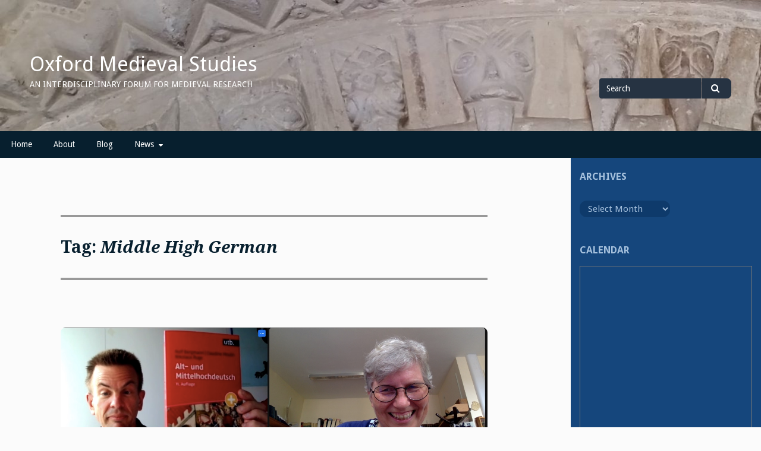

--- FILE ---
content_type: text/html; charset=UTF-8
request_url: https://medieval.ox.ac.uk/tag/middle-high-german/
body_size: 14593
content:
<!DOCTYPE html>
<html lang="en-GB">
<head>
<meta charset="UTF-8">
<meta name="viewport" content="width=device-width, initial-scale=1">
<link rel="profile" href="http://gmpg.org/xfn/11">
<link rel="pingback" href="https://medieval.ox.ac.uk/xmlrpc.php">

<title>Middle High German &#8211; Oxford Medieval Studies</title>
<style>
#wpadminbar #wp-admin-bar-wsm_free_top_button .ab-icon:before {
	content: "\f239";
	color: #FF9800;
	top: 3px;
}
</style><meta name='robots' content='max-image-preview:large' />
<link rel='dns-prefetch' href='//fonts.googleapis.com' />
<link rel="alternate" type="application/rss+xml" title="Oxford Medieval Studies &raquo; Feed" href="https://medieval.ox.ac.uk/feed/" />
<link rel="alternate" type="application/rss+xml" title="Oxford Medieval Studies &raquo; Comments Feed" href="https://medieval.ox.ac.uk/comments/feed/" />
<link rel="alternate" type="application/rss+xml" title="Oxford Medieval Studies &raquo; Middle High German Tag Feed" href="https://medieval.ox.ac.uk/tag/middle-high-german/feed/" />
<style id='wp-img-auto-sizes-contain-inline-css' type='text/css'>
img:is([sizes=auto i],[sizes^="auto," i]){contain-intrinsic-size:3000px 1500px}
/*# sourceURL=wp-img-auto-sizes-contain-inline-css */
</style>

<style id='wp-emoji-styles-inline-css' type='text/css'>

	img.wp-smiley, img.emoji {
		display: inline !important;
		border: none !important;
		box-shadow: none !important;
		height: 1em !important;
		width: 1em !important;
		margin: 0 0.07em !important;
		vertical-align: -0.1em !important;
		background: none !important;
		padding: 0 !important;
	}
/*# sourceURL=wp-emoji-styles-inline-css */
</style>
<link rel='stylesheet' id='wp-block-library-css' href='https://medieval.ox.ac.uk/wp-includes/css/dist/block-library/style.min.css?ver=6.9' type='text/css' media='all' />
<style id='wp-block-image-inline-css' type='text/css'>
.wp-block-image>a,.wp-block-image>figure>a{display:inline-block}.wp-block-image img{box-sizing:border-box;height:auto;max-width:100%;vertical-align:bottom}@media not (prefers-reduced-motion){.wp-block-image img.hide{visibility:hidden}.wp-block-image img.show{animation:show-content-image .4s}}.wp-block-image[style*=border-radius] img,.wp-block-image[style*=border-radius]>a{border-radius:inherit}.wp-block-image.has-custom-border img{box-sizing:border-box}.wp-block-image.aligncenter{text-align:center}.wp-block-image.alignfull>a,.wp-block-image.alignwide>a{width:100%}.wp-block-image.alignfull img,.wp-block-image.alignwide img{height:auto;width:100%}.wp-block-image .aligncenter,.wp-block-image .alignleft,.wp-block-image .alignright,.wp-block-image.aligncenter,.wp-block-image.alignleft,.wp-block-image.alignright{display:table}.wp-block-image .aligncenter>figcaption,.wp-block-image .alignleft>figcaption,.wp-block-image .alignright>figcaption,.wp-block-image.aligncenter>figcaption,.wp-block-image.alignleft>figcaption,.wp-block-image.alignright>figcaption{caption-side:bottom;display:table-caption}.wp-block-image .alignleft{float:left;margin:.5em 1em .5em 0}.wp-block-image .alignright{float:right;margin:.5em 0 .5em 1em}.wp-block-image .aligncenter{margin-left:auto;margin-right:auto}.wp-block-image :where(figcaption){margin-bottom:1em;margin-top:.5em}.wp-block-image.is-style-circle-mask img{border-radius:9999px}@supports ((-webkit-mask-image:none) or (mask-image:none)) or (-webkit-mask-image:none){.wp-block-image.is-style-circle-mask img{border-radius:0;-webkit-mask-image:url('data:image/svg+xml;utf8,<svg viewBox="0 0 100 100" xmlns="http://www.w3.org/2000/svg"><circle cx="50" cy="50" r="50"/></svg>');mask-image:url('data:image/svg+xml;utf8,<svg viewBox="0 0 100 100" xmlns="http://www.w3.org/2000/svg"><circle cx="50" cy="50" r="50"/></svg>');mask-mode:alpha;-webkit-mask-position:center;mask-position:center;-webkit-mask-repeat:no-repeat;mask-repeat:no-repeat;-webkit-mask-size:contain;mask-size:contain}}:root :where(.wp-block-image.is-style-rounded img,.wp-block-image .is-style-rounded img){border-radius:9999px}.wp-block-image figure{margin:0}.wp-lightbox-container{display:flex;flex-direction:column;position:relative}.wp-lightbox-container img{cursor:zoom-in}.wp-lightbox-container img:hover+button{opacity:1}.wp-lightbox-container button{align-items:center;backdrop-filter:blur(16px) saturate(180%);background-color:#5a5a5a40;border:none;border-radius:4px;cursor:zoom-in;display:flex;height:20px;justify-content:center;opacity:0;padding:0;position:absolute;right:16px;text-align:center;top:16px;width:20px;z-index:100}@media not (prefers-reduced-motion){.wp-lightbox-container button{transition:opacity .2s ease}}.wp-lightbox-container button:focus-visible{outline:3px auto #5a5a5a40;outline:3px auto -webkit-focus-ring-color;outline-offset:3px}.wp-lightbox-container button:hover{cursor:pointer;opacity:1}.wp-lightbox-container button:focus{opacity:1}.wp-lightbox-container button:focus,.wp-lightbox-container button:hover,.wp-lightbox-container button:not(:hover):not(:active):not(.has-background){background-color:#5a5a5a40;border:none}.wp-lightbox-overlay{box-sizing:border-box;cursor:zoom-out;height:100vh;left:0;overflow:hidden;position:fixed;top:0;visibility:hidden;width:100%;z-index:100000}.wp-lightbox-overlay .close-button{align-items:center;cursor:pointer;display:flex;justify-content:center;min-height:40px;min-width:40px;padding:0;position:absolute;right:calc(env(safe-area-inset-right) + 16px);top:calc(env(safe-area-inset-top) + 16px);z-index:5000000}.wp-lightbox-overlay .close-button:focus,.wp-lightbox-overlay .close-button:hover,.wp-lightbox-overlay .close-button:not(:hover):not(:active):not(.has-background){background:none;border:none}.wp-lightbox-overlay .lightbox-image-container{height:var(--wp--lightbox-container-height);left:50%;overflow:hidden;position:absolute;top:50%;transform:translate(-50%,-50%);transform-origin:top left;width:var(--wp--lightbox-container-width);z-index:9999999999}.wp-lightbox-overlay .wp-block-image{align-items:center;box-sizing:border-box;display:flex;height:100%;justify-content:center;margin:0;position:relative;transform-origin:0 0;width:100%;z-index:3000000}.wp-lightbox-overlay .wp-block-image img{height:var(--wp--lightbox-image-height);min-height:var(--wp--lightbox-image-height);min-width:var(--wp--lightbox-image-width);width:var(--wp--lightbox-image-width)}.wp-lightbox-overlay .wp-block-image figcaption{display:none}.wp-lightbox-overlay button{background:none;border:none}.wp-lightbox-overlay .scrim{background-color:#fff;height:100%;opacity:.9;position:absolute;width:100%;z-index:2000000}.wp-lightbox-overlay.active{visibility:visible}@media not (prefers-reduced-motion){.wp-lightbox-overlay.active{animation:turn-on-visibility .25s both}.wp-lightbox-overlay.active img{animation:turn-on-visibility .35s both}.wp-lightbox-overlay.show-closing-animation:not(.active){animation:turn-off-visibility .35s both}.wp-lightbox-overlay.show-closing-animation:not(.active) img{animation:turn-off-visibility .25s both}.wp-lightbox-overlay.zoom.active{animation:none;opacity:1;visibility:visible}.wp-lightbox-overlay.zoom.active .lightbox-image-container{animation:lightbox-zoom-in .4s}.wp-lightbox-overlay.zoom.active .lightbox-image-container img{animation:none}.wp-lightbox-overlay.zoom.active .scrim{animation:turn-on-visibility .4s forwards}.wp-lightbox-overlay.zoom.show-closing-animation:not(.active){animation:none}.wp-lightbox-overlay.zoom.show-closing-animation:not(.active) .lightbox-image-container{animation:lightbox-zoom-out .4s}.wp-lightbox-overlay.zoom.show-closing-animation:not(.active) .lightbox-image-container img{animation:none}.wp-lightbox-overlay.zoom.show-closing-animation:not(.active) .scrim{animation:turn-off-visibility .4s forwards}}@keyframes show-content-image{0%{visibility:hidden}99%{visibility:hidden}to{visibility:visible}}@keyframes turn-on-visibility{0%{opacity:0}to{opacity:1}}@keyframes turn-off-visibility{0%{opacity:1;visibility:visible}99%{opacity:0;visibility:visible}to{opacity:0;visibility:hidden}}@keyframes lightbox-zoom-in{0%{transform:translate(calc((-100vw + var(--wp--lightbox-scrollbar-width))/2 + var(--wp--lightbox-initial-left-position)),calc(-50vh + var(--wp--lightbox-initial-top-position))) scale(var(--wp--lightbox-scale))}to{transform:translate(-50%,-50%) scale(1)}}@keyframes lightbox-zoom-out{0%{transform:translate(-50%,-50%) scale(1);visibility:visible}99%{visibility:visible}to{transform:translate(calc((-100vw + var(--wp--lightbox-scrollbar-width))/2 + var(--wp--lightbox-initial-left-position)),calc(-50vh + var(--wp--lightbox-initial-top-position))) scale(var(--wp--lightbox-scale));visibility:hidden}}
/*# sourceURL=https://medieval.ox.ac.uk/wp-includes/blocks/image/style.min.css */
</style>
<style id='wp-block-paragraph-inline-css' type='text/css'>
.is-small-text{font-size:.875em}.is-regular-text{font-size:1em}.is-large-text{font-size:2.25em}.is-larger-text{font-size:3em}.has-drop-cap:not(:focus):first-letter{float:left;font-size:8.4em;font-style:normal;font-weight:100;line-height:.68;margin:.05em .1em 0 0;text-transform:uppercase}body.rtl .has-drop-cap:not(:focus):first-letter{float:none;margin-left:.1em}p.has-drop-cap.has-background{overflow:hidden}:root :where(p.has-background){padding:1.25em 2.375em}:where(p.has-text-color:not(.has-link-color)) a{color:inherit}p.has-text-align-left[style*="writing-mode:vertical-lr"],p.has-text-align-right[style*="writing-mode:vertical-rl"]{rotate:180deg}
/*# sourceURL=https://medieval.ox.ac.uk/wp-includes/blocks/paragraph/style.min.css */
</style>
<style id='global-styles-inline-css' type='text/css'>
:root{--wp--preset--aspect-ratio--square: 1;--wp--preset--aspect-ratio--4-3: 4/3;--wp--preset--aspect-ratio--3-4: 3/4;--wp--preset--aspect-ratio--3-2: 3/2;--wp--preset--aspect-ratio--2-3: 2/3;--wp--preset--aspect-ratio--16-9: 16/9;--wp--preset--aspect-ratio--9-16: 9/16;--wp--preset--color--black: #000000;--wp--preset--color--cyan-bluish-gray: #abb8c3;--wp--preset--color--white: #ffffff;--wp--preset--color--pale-pink: #f78da7;--wp--preset--color--vivid-red: #cf2e2e;--wp--preset--color--luminous-vivid-orange: #ff6900;--wp--preset--color--luminous-vivid-amber: #fcb900;--wp--preset--color--light-green-cyan: #7bdcb5;--wp--preset--color--vivid-green-cyan: #00d084;--wp--preset--color--pale-cyan-blue: #8ed1fc;--wp--preset--color--vivid-cyan-blue: #0693e3;--wp--preset--color--vivid-purple: #9b51e0;--wp--preset--gradient--vivid-cyan-blue-to-vivid-purple: linear-gradient(135deg,rgb(6,147,227) 0%,rgb(155,81,224) 100%);--wp--preset--gradient--light-green-cyan-to-vivid-green-cyan: linear-gradient(135deg,rgb(122,220,180) 0%,rgb(0,208,130) 100%);--wp--preset--gradient--luminous-vivid-amber-to-luminous-vivid-orange: linear-gradient(135deg,rgb(252,185,0) 0%,rgb(255,105,0) 100%);--wp--preset--gradient--luminous-vivid-orange-to-vivid-red: linear-gradient(135deg,rgb(255,105,0) 0%,rgb(207,46,46) 100%);--wp--preset--gradient--very-light-gray-to-cyan-bluish-gray: linear-gradient(135deg,rgb(238,238,238) 0%,rgb(169,184,195) 100%);--wp--preset--gradient--cool-to-warm-spectrum: linear-gradient(135deg,rgb(74,234,220) 0%,rgb(151,120,209) 20%,rgb(207,42,186) 40%,rgb(238,44,130) 60%,rgb(251,105,98) 80%,rgb(254,248,76) 100%);--wp--preset--gradient--blush-light-purple: linear-gradient(135deg,rgb(255,206,236) 0%,rgb(152,150,240) 100%);--wp--preset--gradient--blush-bordeaux: linear-gradient(135deg,rgb(254,205,165) 0%,rgb(254,45,45) 50%,rgb(107,0,62) 100%);--wp--preset--gradient--luminous-dusk: linear-gradient(135deg,rgb(255,203,112) 0%,rgb(199,81,192) 50%,rgb(65,88,208) 100%);--wp--preset--gradient--pale-ocean: linear-gradient(135deg,rgb(255,245,203) 0%,rgb(182,227,212) 50%,rgb(51,167,181) 100%);--wp--preset--gradient--electric-grass: linear-gradient(135deg,rgb(202,248,128) 0%,rgb(113,206,126) 100%);--wp--preset--gradient--midnight: linear-gradient(135deg,rgb(2,3,129) 0%,rgb(40,116,252) 100%);--wp--preset--font-size--small: 13px;--wp--preset--font-size--medium: 20px;--wp--preset--font-size--large: 36px;--wp--preset--font-size--x-large: 42px;--wp--preset--spacing--20: 0.44rem;--wp--preset--spacing--30: 0.67rem;--wp--preset--spacing--40: 1rem;--wp--preset--spacing--50: 1.5rem;--wp--preset--spacing--60: 2.25rem;--wp--preset--spacing--70: 3.38rem;--wp--preset--spacing--80: 5.06rem;--wp--preset--shadow--natural: 6px 6px 9px rgba(0, 0, 0, 0.2);--wp--preset--shadow--deep: 12px 12px 50px rgba(0, 0, 0, 0.4);--wp--preset--shadow--sharp: 6px 6px 0px rgba(0, 0, 0, 0.2);--wp--preset--shadow--outlined: 6px 6px 0px -3px rgb(255, 255, 255), 6px 6px rgb(0, 0, 0);--wp--preset--shadow--crisp: 6px 6px 0px rgb(0, 0, 0);}:where(.is-layout-flex){gap: 0.5em;}:where(.is-layout-grid){gap: 0.5em;}body .is-layout-flex{display: flex;}.is-layout-flex{flex-wrap: wrap;align-items: center;}.is-layout-flex > :is(*, div){margin: 0;}body .is-layout-grid{display: grid;}.is-layout-grid > :is(*, div){margin: 0;}:where(.wp-block-columns.is-layout-flex){gap: 2em;}:where(.wp-block-columns.is-layout-grid){gap: 2em;}:where(.wp-block-post-template.is-layout-flex){gap: 1.25em;}:where(.wp-block-post-template.is-layout-grid){gap: 1.25em;}.has-black-color{color: var(--wp--preset--color--black) !important;}.has-cyan-bluish-gray-color{color: var(--wp--preset--color--cyan-bluish-gray) !important;}.has-white-color{color: var(--wp--preset--color--white) !important;}.has-pale-pink-color{color: var(--wp--preset--color--pale-pink) !important;}.has-vivid-red-color{color: var(--wp--preset--color--vivid-red) !important;}.has-luminous-vivid-orange-color{color: var(--wp--preset--color--luminous-vivid-orange) !important;}.has-luminous-vivid-amber-color{color: var(--wp--preset--color--luminous-vivid-amber) !important;}.has-light-green-cyan-color{color: var(--wp--preset--color--light-green-cyan) !important;}.has-vivid-green-cyan-color{color: var(--wp--preset--color--vivid-green-cyan) !important;}.has-pale-cyan-blue-color{color: var(--wp--preset--color--pale-cyan-blue) !important;}.has-vivid-cyan-blue-color{color: var(--wp--preset--color--vivid-cyan-blue) !important;}.has-vivid-purple-color{color: var(--wp--preset--color--vivid-purple) !important;}.has-black-background-color{background-color: var(--wp--preset--color--black) !important;}.has-cyan-bluish-gray-background-color{background-color: var(--wp--preset--color--cyan-bluish-gray) !important;}.has-white-background-color{background-color: var(--wp--preset--color--white) !important;}.has-pale-pink-background-color{background-color: var(--wp--preset--color--pale-pink) !important;}.has-vivid-red-background-color{background-color: var(--wp--preset--color--vivid-red) !important;}.has-luminous-vivid-orange-background-color{background-color: var(--wp--preset--color--luminous-vivid-orange) !important;}.has-luminous-vivid-amber-background-color{background-color: var(--wp--preset--color--luminous-vivid-amber) !important;}.has-light-green-cyan-background-color{background-color: var(--wp--preset--color--light-green-cyan) !important;}.has-vivid-green-cyan-background-color{background-color: var(--wp--preset--color--vivid-green-cyan) !important;}.has-pale-cyan-blue-background-color{background-color: var(--wp--preset--color--pale-cyan-blue) !important;}.has-vivid-cyan-blue-background-color{background-color: var(--wp--preset--color--vivid-cyan-blue) !important;}.has-vivid-purple-background-color{background-color: var(--wp--preset--color--vivid-purple) !important;}.has-black-border-color{border-color: var(--wp--preset--color--black) !important;}.has-cyan-bluish-gray-border-color{border-color: var(--wp--preset--color--cyan-bluish-gray) !important;}.has-white-border-color{border-color: var(--wp--preset--color--white) !important;}.has-pale-pink-border-color{border-color: var(--wp--preset--color--pale-pink) !important;}.has-vivid-red-border-color{border-color: var(--wp--preset--color--vivid-red) !important;}.has-luminous-vivid-orange-border-color{border-color: var(--wp--preset--color--luminous-vivid-orange) !important;}.has-luminous-vivid-amber-border-color{border-color: var(--wp--preset--color--luminous-vivid-amber) !important;}.has-light-green-cyan-border-color{border-color: var(--wp--preset--color--light-green-cyan) !important;}.has-vivid-green-cyan-border-color{border-color: var(--wp--preset--color--vivid-green-cyan) !important;}.has-pale-cyan-blue-border-color{border-color: var(--wp--preset--color--pale-cyan-blue) !important;}.has-vivid-cyan-blue-border-color{border-color: var(--wp--preset--color--vivid-cyan-blue) !important;}.has-vivid-purple-border-color{border-color: var(--wp--preset--color--vivid-purple) !important;}.has-vivid-cyan-blue-to-vivid-purple-gradient-background{background: var(--wp--preset--gradient--vivid-cyan-blue-to-vivid-purple) !important;}.has-light-green-cyan-to-vivid-green-cyan-gradient-background{background: var(--wp--preset--gradient--light-green-cyan-to-vivid-green-cyan) !important;}.has-luminous-vivid-amber-to-luminous-vivid-orange-gradient-background{background: var(--wp--preset--gradient--luminous-vivid-amber-to-luminous-vivid-orange) !important;}.has-luminous-vivid-orange-to-vivid-red-gradient-background{background: var(--wp--preset--gradient--luminous-vivid-orange-to-vivid-red) !important;}.has-very-light-gray-to-cyan-bluish-gray-gradient-background{background: var(--wp--preset--gradient--very-light-gray-to-cyan-bluish-gray) !important;}.has-cool-to-warm-spectrum-gradient-background{background: var(--wp--preset--gradient--cool-to-warm-spectrum) !important;}.has-blush-light-purple-gradient-background{background: var(--wp--preset--gradient--blush-light-purple) !important;}.has-blush-bordeaux-gradient-background{background: var(--wp--preset--gradient--blush-bordeaux) !important;}.has-luminous-dusk-gradient-background{background: var(--wp--preset--gradient--luminous-dusk) !important;}.has-pale-ocean-gradient-background{background: var(--wp--preset--gradient--pale-ocean) !important;}.has-electric-grass-gradient-background{background: var(--wp--preset--gradient--electric-grass) !important;}.has-midnight-gradient-background{background: var(--wp--preset--gradient--midnight) !important;}.has-small-font-size{font-size: var(--wp--preset--font-size--small) !important;}.has-medium-font-size{font-size: var(--wp--preset--font-size--medium) !important;}.has-large-font-size{font-size: var(--wp--preset--font-size--large) !important;}.has-x-large-font-size{font-size: var(--wp--preset--font-size--x-large) !important;}
/*# sourceURL=global-styles-inline-css */
</style>

<style id='classic-theme-styles-inline-css' type='text/css'>
/*! This file is auto-generated */
.wp-block-button__link{color:#fff;background-color:#32373c;border-radius:9999px;box-shadow:none;text-decoration:none;padding:calc(.667em + 2px) calc(1.333em + 2px);font-size:1.125em}.wp-block-file__button{background:#32373c;color:#fff;text-decoration:none}
/*# sourceURL=/wp-includes/css/classic-themes.min.css */
</style>
<link rel='stylesheet' id='wsm-style-css' href='https://medieval.ox.ac.uk/wp-content/plugins/wp-stats-manager/css/style.css?ver=1.2' type='text/css' media='all' />
<link rel='stylesheet' id='gillian-style-css' href='https://medieval.ox.ac.uk/wp-content/themes/gillian/style.css?ver=6.9' type='text/css' media='all' />
<link rel='stylesheet' id='gillian-gf-droidsans-css' href='//fonts.googleapis.com/css?family=Droid+Sans%3A400%2C700%2C300%2C400italic%2C700italic&#038;ver=6.9' type='text/css' media='all' />
<link rel='stylesheet' id='gillian-gf-droidserif-css' href='//fonts.googleapis.com/css?family=Droid+Serif%3A400%2C400italic%2C700%2C700italic&#038;ver=6.9' type='text/css' media='all' />
<link rel='stylesheet' id='font-awesome-css' href='https://medieval.ox.ac.uk/wp-content/themes/gillian/fontawesome/css/font-awesome.min.css?ver=6.9' type='text/css' media='all' />
<script type="text/javascript" src="https://medieval.ox.ac.uk/wp-includes/js/jquery/jquery.min.js?ver=3.7.1" id="jquery-core-js"></script>
<script type="text/javascript" src="https://medieval.ox.ac.uk/wp-includes/js/jquery/jquery-migrate.min.js?ver=3.4.1" id="jquery-migrate-js"></script>
<link rel="https://api.w.org/" href="https://medieval.ox.ac.uk/wp-json/" /><link rel="alternate" title="JSON" type="application/json" href="https://medieval.ox.ac.uk/wp-json/wp/v2/tags/95" /><link rel="EditURI" type="application/rsd+xml" title="RSD" href="https://medieval.ox.ac.uk/xmlrpc.php?rsd" />
<meta name="generator" content="WordPress 6.9" />

        <!-- Wordpress Stats Manager -->
        <script type="text/javascript">
            var _wsm = _wsm || [];
            _wsm.push(['trackPageView']);
            _wsm.push(['enableLinkTracking']);
            _wsm.push(['enableHeartBeatTimer']);
            (function() {
                var u = "https://medieval.ox.ac.uk/wp-content/plugins/wp-stats-manager/";
                _wsm.push(['setUrlReferrer', ""]);
                _wsm.push(['setTrackerUrl', "https://medieval.ox.ac.uk/?wmcAction=wmcTrack"]);
                _wsm.push(['setSiteId', "1"]);
                _wsm.push(['setPageId', "0"]);
                _wsm.push(['setWpUserId', "0"]);
                var d = document,
                    g = d.createElement('script'),
                    s = d.getElementsByTagName('script')[0];
                g.type = 'text/javascript';
                g.async = true;
                g.defer = true;
                g.src = u + 'js/wsm_new.js';
                s.parentNode.insertBefore(g, s);
            })();
        </script>
        <!-- End Wordpress Stats Manager Code -->
	<style type="text/css">
		
			</style>
	<link rel="icon" href="https://medieval.ox.ac.uk/wp-content/uploads/2021/03/cropped-OMS-logo-round-32x32.png" sizes="32x32" />
<link rel="icon" href="https://medieval.ox.ac.uk/wp-content/uploads/2021/03/cropped-OMS-logo-round-192x192.png" sizes="192x192" />
<link rel="apple-touch-icon" href="https://medieval.ox.ac.uk/wp-content/uploads/2021/03/cropped-OMS-logo-round-180x180.png" />
<meta name="msapplication-TileImage" content="https://medieval.ox.ac.uk/wp-content/uploads/2021/03/cropped-OMS-logo-round-270x270.png" />
</head>

<body class="archive tag tag-middle-high-german tag-95 wp-theme-gillian group-blog hfeed">
<div id="page" class="site">
	<a class="skip-link screen-reader-text" href="#content">Skip to content</a>
	
	<header id="masthead" class="site-header" role="banner" class="header-bar header-background-image" style="background-image: url('https://medieval.seh.ox.ac.uk/wp-content/uploads/2021/03/cropped-OX-SEH-beakheads-scaled-1.jpg')">
		
			
		<div class="header-bar">
			<div class="site-branding">
									<p class="site-title"><a href="https://medieval.ox.ac.uk/" rel="home">Oxford Medieval Studies</a></p>
									<p class="site-description">An Interdisciplinary Forum for Medieval Research</p>
							</div><!-- .site-branding -->
			
			<div class="header-search">
				
<form role="search" method="get" class="search-form" action="https://medieval.ox.ac.uk/">
	<label for="search-form-69730faf0ea46">
		<span class="screen-reader-text">Search for</span>
	</label>
	<input type="search" id="search-form-69730faf0ea46" class="search-field" placeholder="Search" value="" name="s" />
	<button type="submit" class="search-submit"><span class="fa fa-search" aria-hidden="true"></span><span class="screen-reader-text">Search</span></button>
</form>			</div> <!-- .header-search -->
		</div> <!-- .header-bar -->

		<nav id="site-navigation" class="main-navigation bottom-navigation" role="navigation" aria-label="Primary Navigation">
		<div class="bottom-menu">
			<button class="menu-toggle" aria-controls="bottom-menu" aria-expanded="false">Menu</button>
			<div class="menu-main-menu-container"><ul id="bottom-menu" class="menu"><li id="menu-item-105" class="menu-item menu-item-type-post_type menu-item-object-page menu-item-home menu-item-105"><a href="https://medieval.ox.ac.uk/">Home</a></li>
<li id="menu-item-110" class="menu-item menu-item-type-post_type menu-item-object-page menu-item-110"><a href="https://medieval.ox.ac.uk/about/">About</a></li>
<li id="menu-item-344" class="menu-item menu-item-type-post_type menu-item-object-page menu-item-344"><a href="https://medieval.ox.ac.uk/blog-2/">Blog</a></li>
<li id="menu-item-109" class="menu-item menu-item-type-taxonomy menu-item-object-category menu-item-has-children menu-item-109"><a href="https://medieval.ox.ac.uk/category/news/">News</a>
<ul class="sub-menu">
	<li id="menu-item-108" class="menu-item menu-item-type-taxonomy menu-item-object-category menu-item-108"><a href="https://medieval.ox.ac.uk/category/events/">Events</a></li>
	<li id="menu-item-107" class="menu-item menu-item-type-taxonomy menu-item-object-category menu-item-107"><a href="https://medieval.ox.ac.uk/category/opportunities/">Opportunities</a></li>
</ul>
</li>
</ul></div>		</div>
		</nav><!-- #site-navigation -->
	</header><!-- #masthead -->

	<div id="content" class="site-content">

	<div id="primary" class="content-area">
		<main id="main" class="site-main" role="main">

		
			<header class="page-header">
				<h1 class="page-title">Tag: <span>Middle High German</span></h1>			</header><!-- .page-header -->

			
<article id="post-2015" class="post-2015 post type-post status-publish format-standard has-post-thumbnail hentry category-around-oxford category-events tag-lecture tag-michaelmas-22 tag-michaelmas-23 tag-middle-high-german">

	<img width="1331" height="401" src="https://medieval.ox.ac.uk/wp-content/uploads/2022/09/Ruge-MHG.jpg" class="attachment-post-thumbnail size-post-thumbnail wp-post-image" alt="" decoding="async" fetchpriority="high" srcset="https://medieval.ox.ac.uk/wp-content/uploads/2022/09/Ruge-MHG.jpg 1331w, https://medieval.ox.ac.uk/wp-content/uploads/2022/09/Ruge-MHG-300x90.jpg 300w, https://medieval.ox.ac.uk/wp-content/uploads/2022/09/Ruge-MHG-1024x309.jpg 1024w, https://medieval.ox.ac.uk/wp-content/uploads/2022/09/Ruge-MHG-768x231.jpg 768w" sizes="(max-width: 1331px) 100vw, 1331px" />
	<header class="entry-header post-thumbnail-header">
		<h2 class="entry-title"><a href="https://medieval.ox.ac.uk/middle-high-german-lecture-series/" rel="bookmark">Middle High German Lecture Series</a></h2>		
		<div class="entry-meta">
			<p>by <a href="https://medieval.ox.ac.uk/author/henrike/" title="Posts by Henrike Lähnemann" rel="author">Henrike Lähnemann</a></p><p><i class="fa fa-calendar-o" aria-hidden="true"></i>13/10/2023</p><p><i class="fa fa-clock-o" aria-hidden="true"></i>18:28</p><p><i class="fa fa-comment" aria-hidden="true"></i><span>Comments Off<span class="screen-reader-text"> on Middle High German Lecture Series</span></span></p><p><i class="fa fa-bookmark" aria-hidden="true"></i><a href="https://medieval.ox.ac.uk/category/around-oxford/" rel="category tag">Around Oxford</a>, <a href="https://medieval.ox.ac.uk/category/events/" rel="category tag">events</a></p><p><i class="fa fa-tag" aria-hidden="true"></i> <a href="https://medieval.ox.ac.uk/tag/lecture/" rel="tag">lecture</a>, <a href="https://medieval.ox.ac.uk/tag/michaelmas-22/" rel="tag">michaelmas 22</a>, <a href="https://medieval.ox.ac.uk/tag/michaelmas-23/" rel="tag">michaelmas 23</a>, <a href="https://medieval.ox.ac.uk/tag/middle-high-german/" rel="tag">Middle High German</a></p>		</div><!-- .entry-meta -->
			</header><!-- .entry-header -->

	<div class="entry-content">
		
<p>In Michaelmas 2023, <a href="https://www.uni-trier.de/universitaet/fachbereiche-faecher/fachbereich-ii/faecher/germanistik/professurenfachteile/aeltere-deutsche-philologie/mitarbeiterinnen-und-mitarbeiter/dr-nikolaus-ruge">Dr Nikolaus Ruge</a> (Universität Trier) returned to Oxford as Visiting Lecturer in German Historical Linguistics at the Faculty of Medieval and Modern Languages and delivered an updated lecture series on Middle High German. This was mainly designed as an introductory course for students of the German Paper IV &#8216;Historical Linguistics&#8217; but the recordings are available to a general audience interested in medieval languages. The first two lectures were recorded by Dr Ruge in person in the Taylor Institution Library, Room 2, lectures 3, 4, and 7 were recorded by him, lectures 5, 6 and 8 from his script on his behalf by the Oxford tutors for Paper IV. The first lecture also saw the launch of the 11th edition of the popular study guide <a href="https://solo.bodleian.ox.ac.uk/permalink/44OXF_INST/35n82s/alma991025315395007026">&#8216;Old and Middle High German&#8217; (utb Sept 2023)</a>.</p>



<p><strong>I. Teaching Middle High German: time, space, language</strong> (<a href="https://ox.cloud.panopto.eu/Panopto/Pages/Viewer.aspx?id=9fd45820-5940-4f4e-93c9-b09a00e62c19">panopto recording</a>, <a href="http://medieval.seh.ox.ac.uk/wp-content/uploads/2023/10/MHG2023_1.pdf">handout</a>), 13 Oct 2023<br><strong>II. Early Middle High German (1050-1170)</strong> (<a href="https://ox.cloud.panopto.eu/Panopto/Pages/Viewer.aspx?id=09ece344-365b-43ed-811a-b0a100e64bdc">panopto recording</a>, <a href="http://medieval.seh.ox.ac.uk/wp-content/uploads/2023/10/MHG2023_2.pdf">handout</a>), live on 20 Oct 2023<br><strong>III. ‘Classical&#8217; Middle High German (1170-1250)</strong> (<a href="https://ox.cloud.panopto.eu/Panopto/Pages/Viewer.aspx?id=10c2fbab-5d13-4b52-b526-b09b00ad8d15">panopto recording</a>, <a href="http://medieval.seh.ox.ac.uk/wp-content/uploads/2023/10/MHG2023_3.pdf">handout</a>) recorded on 14 Oct 2023<br><strong>IV. Late Middle High German (1250-1350)</strong> (<a href="https://ox.cloud.panopto.eu/Panopto/Pages/Viewer.aspx?id=10c2fbab-5d13-4b52-b526-b09b00ad8d15">panopto recording</a>, handout) recorded on 14 Oct 2023<br><strong>V. Graphemics and Phonology</strong> (<a href="https://ox.cloud.panopto.eu/Panopto/Pages/Viewer.aspx?id=98fc02d0-3afb-417c-a6bd-b0b500ee5e6f" target="_blank" rel="noreferrer noopener">panopto recording</a>, <a href="/courses/220920/files/6256448?wrap=1" target="_blank" rel="noreferrer noopener">handout</a>), recorded on 9 November 2023 by William Thurlwell<br><strong>VI. Morphology</strong> (<a href="https://ox.cloud.panopto.eu/Panopto/Pages/Viewer.aspx?id=1aea3f01-2790-4947-94aa-b0b501033a5f" target="_blank" rel="noreferrer noopener">panopto recording</a>, <a href="/courses/220920/files/6256446?wrap=1" target="_blank" rel="noreferrer noopener">handout</a>), recorded on 9 November 2023 by William Thurlwell<br><strong>VII. Word formation and Lexis</strong> (<a href="https://ox.cloud.panopto.eu/Panopto/Pages/Viewer.aspx?id=cadbfbc4-26ec-459a-b8a0-b0a001270b5b">panopto recording</a>, <a href="http://medieval.seh.ox.ac.uk/wp-content/uploads/2023/10/MHG2023_7.pdf">handout</a>), recorded on 19 October 2023<br><strong>VIII. Morphosyntax and Syntax</strong> (<a href="https://ox.cloud.panopto.eu/Panopto/Pages/Viewer.aspx?id=c8db2e16-1e78-4f06-a2a5-b0b500f9c1dd" target="_blank" rel="noreferrer noopener">panopto recording</a>, <a href="https://canvas.ox.ac.uk/courses/220920/files/6256445?wrap=1" target="_blank" rel="noreferrer noopener">handout</a>), recorded on 9 November 2023 by Joshua Booth </p>



<p>Lectures are accessible once they are recorded via the <a href="https://ox.cloud.panopto.eu/Panopto/Pages/Sessions/List.aspx?folderID=fee8f217-90d4-4ffe-b8c3-b0a100858388">Panopto folder Paper IV</a>, all lectures are included in the playlist &#8220;German Historical Linguistics&#8221; <a href="https://tinyurl.com/PaperIVHistoricalLinguistics">https://tinyurl.com/PaperIVHistoricalLinguistics</a>. Thanks for help with the English translation of the lectures to <a href="https://www.ling-phil.ox.ac.uk/people/will-thurlwell">William Thurlwell</a>, for technical and topical support to <a href="https://www.mod-langs.ox.ac.uk/people/henrike-laehnemann">Henrike Lähnemann</a>.</p>



<p>The textbook for this lecture course is&nbsp;<a rel="noreferrer noopener" href="http://solo.bodleian.ox.ac.uk/primo-explore/fulldisplay?docid=oxfaleph021615566&amp;context=L&amp;vid=SOLO&amp;search_scope=LSCOP_ALL&amp;tab=local&amp;lang=en_US" target="_blank">The Oxford Guide to Middle High German</a>. The set text for Middle High German is Helmbrecht in the edition by Karl-Heinz Göttert (2015). Oxford students can access further resources such as reading lists and essay topics via the <a href="https://canvas.ox.ac.uk/courses/168520/pages/paper-iv-linguistic-studies-i?module_item_id=1747549">Canvas page</a>.</p>
	</div><!-- .entry-content -->
</article><!-- #post-## -->

<article id="post-997" class="post-997 post type-post status-publish format-standard has-post-thumbnail hentry category-news tag-michaelmas-21 tag-middle-high-german tag-reading-group-2">

	<img width="632" height="339" src="https://medieval.ox.ac.uk/wp-content/uploads/2021/10/Da1-186v-klein.jpg" class="attachment-post-thumbnail size-post-thumbnail wp-post-image" alt="" decoding="async" srcset="https://medieval.ox.ac.uk/wp-content/uploads/2021/10/Da1-186v-klein.jpg 632w, https://medieval.ox.ac.uk/wp-content/uploads/2021/10/Da1-186v-klein-300x161.jpg 300w" sizes="(max-width: 632px) 100vw, 632px" />
	<header class="entry-header post-thumbnail-header">
		<h2 class="entry-title"><a href="https://medieval.ox.ac.uk/middle-high-german-reading-group-mt-2021/" rel="bookmark">Middle High German Reading Group MT 2021</a></h2>		
		<div class="entry-meta">
			<p>by <a href="https://medieval.ox.ac.uk/author/melinaschmidt/" title="Posts by Melina Schmidt" rel="author">Melina Schmidt</a></p><p><i class="fa fa-calendar-o" aria-hidden="true"></i>30/10/2021</p><p><i class="fa fa-clock-o" aria-hidden="true"></i>17:16</p><p><i class="fa fa-comment" aria-hidden="true"></i><a href="https://medieval.ox.ac.uk/middle-high-german-reading-group-mt-2021/#comments">1 Comment<span class="screen-reader-text"> on Middle High German Reading Group MT 2021</span></a></p><p><i class="fa fa-bookmark" aria-hidden="true"></i><a href="https://medieval.ox.ac.uk/category/news/" rel="category tag">News</a></p><p><i class="fa fa-tag" aria-hidden="true"></i> <a href="https://medieval.ox.ac.uk/tag/michaelmas-21/" rel="tag">michaelmas 21</a>, <a href="https://medieval.ox.ac.uk/tag/middle-high-german/" rel="tag">Middle High German</a>, <a href="https://medieval.ox.ac.uk/tag/reading-group-2/" rel="tag">reading group</a></p>		</div><!-- .entry-meta -->
			</header><!-- .entry-header -->

	<div class="entry-content">
		
<p></p>



<p>Hello fellow friends of Medieval German,&nbsp;</p>



<p>with a slight delay, we want to introduce this term&#8217;s Middle High German reading group.</p>



<p>It is a great opportunity to improve your reading and translating skills in a relaxed and informal environment and everybody is welcome. We translate and discuss a variety of medieval texts both prose and poetry.&nbsp;</p>



<p>This terms topic will be adultery, so you can look forward to&nbsp;&nbsp;</p>



<p>4th week: <em>Nibelungenlied</em>&nbsp;</p>



<p>5th week: <em>Tristan</em> (Gottfried von Straßburg)&nbsp;</p>



<p>6th week: <em>Tristan</em> (Gottfried von Straßburg)&nbsp;</p>



<p>7th week: <em>Die Suche nach dem glücklichen Ehepaar</em> (Heinrich Kaufringer)</p>



<p>8th week: <em>Der Renner: Ziegenschwank</em> (Hugo von Trimberg)&nbsp;</p>



<p></p>



<p>We will meet every Thursday at Somerville College in the Productivity Room (Margery Fry) at 9:00 and are looking forward to seeing you all there.</p>



<p>If you want to participate, please send an e-mail to <a href="mailto:melina.schmidt@lincoln.ox.ac.uk">melina.schmidt@lincoln.ox.ac.uk</a>. Also, as the texts and some useful information about Middle High German will be shared in a Dropbox, please include your Dropbox e-mail address, so we can add you.</p>



<p>We are really looking forward to meet you all!</p>



<p>All the best</p>



<p>Rebekka and Melina</p>



<p>Image: <a>Da1 (D)</a>&nbsp;= Darmstadt, Ld. u. Hochschulbibl. Cod. 2779 (Hugo von Trimberg: &#8216;Der Renner&#8217;):&nbsp;<a href="https://users.ox.ac.uk/~fmml2152/renner/Teil25.html#12185">The lover and the goat</a>, f. 186<sup>v</sup></p>
	</div><!-- .entry-content -->
</article><!-- #post-## -->

		</main><!-- #main -->
	</div><!-- #primary -->


<aside id="secondary" class="widget-area sidebar" role="complementary" aria-label="Default sidebar">
	<section id="archives-4" class="widget widget_archive"><h2 class="widget-title">Archives</h2>		<label class="screen-reader-text" for="archives-dropdown-4">Archives</label>
		<select id="archives-dropdown-4" name="archive-dropdown">
			
			<option value="">Select Month</option>
				<option value='https://medieval.ox.ac.uk/2026/01/'> January 2026 </option>
	<option value='https://medieval.ox.ac.uk/2025/12/'> December 2025 </option>
	<option value='https://medieval.ox.ac.uk/2025/11/'> November 2025 </option>
	<option value='https://medieval.ox.ac.uk/2025/10/'> October 2025 </option>
	<option value='https://medieval.ox.ac.uk/2025/09/'> September 2025 </option>
	<option value='https://medieval.ox.ac.uk/2025/08/'> August 2025 </option>
	<option value='https://medieval.ox.ac.uk/2025/07/'> July 2025 </option>
	<option value='https://medieval.ox.ac.uk/2025/06/'> June 2025 </option>
	<option value='https://medieval.ox.ac.uk/2025/05/'> May 2025 </option>
	<option value='https://medieval.ox.ac.uk/2025/04/'> April 2025 </option>
	<option value='https://medieval.ox.ac.uk/2025/03/'> March 2025 </option>
	<option value='https://medieval.ox.ac.uk/2025/02/'> February 2025 </option>
	<option value='https://medieval.ox.ac.uk/2025/01/'> January 2025 </option>
	<option value='https://medieval.ox.ac.uk/2024/12/'> December 2024 </option>
	<option value='https://medieval.ox.ac.uk/2024/11/'> November 2024 </option>
	<option value='https://medieval.ox.ac.uk/2024/10/'> October 2024 </option>
	<option value='https://medieval.ox.ac.uk/2024/09/'> September 2024 </option>
	<option value='https://medieval.ox.ac.uk/2024/08/'> August 2024 </option>
	<option value='https://medieval.ox.ac.uk/2024/07/'> July 2024 </option>
	<option value='https://medieval.ox.ac.uk/2024/06/'> June 2024 </option>
	<option value='https://medieval.ox.ac.uk/2024/05/'> May 2024 </option>
	<option value='https://medieval.ox.ac.uk/2024/04/'> April 2024 </option>
	<option value='https://medieval.ox.ac.uk/2024/03/'> March 2024 </option>
	<option value='https://medieval.ox.ac.uk/2024/02/'> February 2024 </option>
	<option value='https://medieval.ox.ac.uk/2024/01/'> January 2024 </option>
	<option value='https://medieval.ox.ac.uk/2023/11/'> November 2023 </option>
	<option value='https://medieval.ox.ac.uk/2023/10/'> October 2023 </option>
	<option value='https://medieval.ox.ac.uk/2023/09/'> September 2023 </option>
	<option value='https://medieval.ox.ac.uk/2023/07/'> July 2023 </option>
	<option value='https://medieval.ox.ac.uk/2023/06/'> June 2023 </option>
	<option value='https://medieval.ox.ac.uk/2023/05/'> May 2023 </option>
	<option value='https://medieval.ox.ac.uk/2023/04/'> April 2023 </option>
	<option value='https://medieval.ox.ac.uk/2023/03/'> March 2023 </option>
	<option value='https://medieval.ox.ac.uk/2023/02/'> February 2023 </option>
	<option value='https://medieval.ox.ac.uk/2023/01/'> January 2023 </option>
	<option value='https://medieval.ox.ac.uk/2022/12/'> December 2022 </option>
	<option value='https://medieval.ox.ac.uk/2022/11/'> November 2022 </option>
	<option value='https://medieval.ox.ac.uk/2022/10/'> October 2022 </option>
	<option value='https://medieval.ox.ac.uk/2022/09/'> September 2022 </option>
	<option value='https://medieval.ox.ac.uk/2022/08/'> August 2022 </option>
	<option value='https://medieval.ox.ac.uk/2022/07/'> July 2022 </option>
	<option value='https://medieval.ox.ac.uk/2022/06/'> June 2022 </option>
	<option value='https://medieval.ox.ac.uk/2022/05/'> May 2022 </option>
	<option value='https://medieval.ox.ac.uk/2022/04/'> April 2022 </option>
	<option value='https://medieval.ox.ac.uk/2022/03/'> March 2022 </option>
	<option value='https://medieval.ox.ac.uk/2022/02/'> February 2022 </option>
	<option value='https://medieval.ox.ac.uk/2022/01/'> January 2022 </option>
	<option value='https://medieval.ox.ac.uk/2021/12/'> December 2021 </option>
	<option value='https://medieval.ox.ac.uk/2021/11/'> November 2021 </option>
	<option value='https://medieval.ox.ac.uk/2021/10/'> October 2021 </option>
	<option value='https://medieval.ox.ac.uk/2021/09/'> September 2021 </option>
	<option value='https://medieval.ox.ac.uk/2021/08/'> August 2021 </option>
	<option value='https://medieval.ox.ac.uk/2021/07/'> July 2021 </option>
	<option value='https://medieval.ox.ac.uk/2021/06/'> June 2021 </option>
	<option value='https://medieval.ox.ac.uk/2021/05/'> May 2021 </option>
	<option value='https://medieval.ox.ac.uk/2021/04/'> April 2021 </option>
	<option value='https://medieval.ox.ac.uk/2021/03/'> March 2021 </option>
	<option value='https://medieval.ox.ac.uk/2021/02/'> February 2021 </option>
	<option value='https://medieval.ox.ac.uk/2021/01/'> January 2021 </option>
	<option value='https://medieval.ox.ac.uk/2020/12/'> December 2020 </option>
	<option value='https://medieval.ox.ac.uk/2020/11/'> November 2020 </option>
	<option value='https://medieval.ox.ac.uk/2020/10/'> October 2020 </option>
	<option value='https://medieval.ox.ac.uk/2020/09/'> September 2020 </option>
	<option value='https://medieval.ox.ac.uk/2020/07/'> July 2020 </option>
	<option value='https://medieval.ox.ac.uk/2020/06/'> June 2020 </option>
	<option value='https://medieval.ox.ac.uk/2020/05/'> May 2020 </option>
	<option value='https://medieval.ox.ac.uk/2020/04/'> April 2020 </option>
	<option value='https://medieval.ox.ac.uk/2020/03/'> March 2020 </option>
	<option value='https://medieval.ox.ac.uk/2020/01/'> January 2020 </option>
	<option value='https://medieval.ox.ac.uk/2019/11/'> November 2019 </option>
	<option value='https://medieval.ox.ac.uk/2019/10/'> October 2019 </option>
	<option value='https://medieval.ox.ac.uk/2019/09/'> September 2019 </option>
	<option value='https://medieval.ox.ac.uk/2019/08/'> August 2019 </option>
	<option value='https://medieval.ox.ac.uk/2019/07/'> July 2019 </option>
	<option value='https://medieval.ox.ac.uk/2019/05/'> May 2019 </option>
	<option value='https://medieval.ox.ac.uk/2018/12/'> December 2018 </option>
	<option value='https://medieval.ox.ac.uk/2018/11/'> November 2018 </option>
	<option value='https://medieval.ox.ac.uk/2018/05/'> May 2018 </option>
	<option value='https://medieval.ox.ac.uk/2018/03/'> March 2018 </option>
	<option value='https://medieval.ox.ac.uk/2018/01/'> January 2018 </option>
	<option value='https://medieval.ox.ac.uk/2017/11/'> November 2017 </option>
	<option value='https://medieval.ox.ac.uk/2017/09/'> September 2017 </option>
	<option value='https://medieval.ox.ac.uk/2017/05/'> May 2017 </option>
	<option value='https://medieval.ox.ac.uk/2017/04/'> April 2017 </option>
	<option value='https://medieval.ox.ac.uk/2017/03/'> March 2017 </option>
	<option value='https://medieval.ox.ac.uk/2016/12/'> December 2016 </option>
	<option value='https://medieval.ox.ac.uk/2016/11/'> November 2016 </option>
	<option value='https://medieval.ox.ac.uk/2016/07/'> July 2016 </option>
	<option value='https://medieval.ox.ac.uk/2016/05/'> May 2016 </option>
	<option value='https://medieval.ox.ac.uk/2016/04/'> April 2016 </option>
	<option value='https://medieval.ox.ac.uk/2016/02/'> February 2016 </option>
	<option value='https://medieval.ox.ac.uk/2016/01/'> January 2016 </option>
	<option value='https://medieval.ox.ac.uk/2015/12/'> December 2015 </option>
	<option value='https://medieval.ox.ac.uk/2015/11/'> November 2015 </option>
	<option value='https://medieval.ox.ac.uk/2015/08/'> August 2015 </option>
	<option value='https://medieval.ox.ac.uk/2015/03/'> March 2015 </option>

		</select>

			<script type="text/javascript">
/* <![CDATA[ */

( ( dropdownId ) => {
	const dropdown = document.getElementById( dropdownId );
	function onSelectChange() {
		setTimeout( () => {
			if ( 'escape' === dropdown.dataset.lastkey ) {
				return;
			}
			if ( dropdown.value ) {
				document.location.href = dropdown.value;
			}
		}, 250 );
	}
	function onKeyUp( event ) {
		if ( 'Escape' === event.key ) {
			dropdown.dataset.lastkey = 'escape';
		} else {
			delete dropdown.dataset.lastkey;
		}
	}
	function onClick() {
		delete dropdown.dataset.lastkey;
	}
	dropdown.addEventListener( 'keyup', onKeyUp );
	dropdown.addEventListener( 'click', onClick );
	dropdown.addEventListener( 'change', onSelectChange );
})( "archives-dropdown-4" );

//# sourceURL=WP_Widget_Archives%3A%3Awidget
/* ]]> */
</script>
</section><section id="custom_html-2" class="widget_text widget widget_custom_html"><h2 class="widget-title">Calendar</h2><div class="textwidget custom-html-widget"><iframe src="https://calendar.google.com/calendar/embed?height=600&amp;wkst=2&amp;bgcolor=%23ffffff&amp;ctz=Europe%2FLondon&amp;src=b3htZWRzdHVkQGdtYWlsLmNvbQ&amp;color=%23B39DDB&amp;mode=AGENDA&amp;hl=en_GB" style="border:solid 1px #777" width="800" height="600" frameborder="0" scrolling="no"></iframe></div></section><section id="tag_cloud-3" class="widget widget_tag_cloud"><h2 class="widget-title">Tags</h2><div class="tagcloud"><a href="https://medieval.ox.ac.uk/tag/blog/" class="tag-cloud-link tag-link-45 tag-link-position-1" style="font-size: 11.619047619048pt;" aria-label="blog (11 items)">blog</a>
<a href="https://medieval.ox.ac.uk/tag/booklet/" class="tag-cloud-link tag-link-31 tag-link-position-2" style="font-size: 8pt;" aria-label="booklet (4 items)">booklet</a>
<a href="https://medieval.ox.ac.uk/tag/byzantine/" class="tag-cloud-link tag-link-122 tag-link-position-3" style="font-size: 8.7619047619048pt;" aria-label="Byzantine (5 items)">Byzantine</a>
<a href="https://medieval.ox.ac.uk/tag/byzantium/" class="tag-cloud-link tag-link-68 tag-link-position-4" style="font-size: 9.4285714285714pt;" aria-label="Byzantium (6 items)">Byzantium</a>
<a href="https://medieval.ox.ac.uk/tag/cfp/" class="tag-cloud-link tag-link-83 tag-link-position-5" style="font-size: 15.904761904762pt;" aria-label="cfp (33 items)">cfp</a>
<a href="https://medieval.ox.ac.uk/tag/conference/" class="tag-cloud-link tag-link-34 tag-link-position-6" style="font-size: 17.714285714286pt;" aria-label="conference (52 items)">conference</a>
<a href="https://medieval.ox.ac.uk/tag/digital-humanities/" class="tag-cloud-link tag-link-160 tag-link-position-7" style="font-size: 8.7619047619048pt;" aria-label="digital humanities (5 items)">digital humanities</a>
<a href="https://medieval.ox.ac.uk/tag/event/" class="tag-cloud-link tag-link-67 tag-link-position-8" style="font-size: 8pt;" aria-label="event (4 items)">event</a>
<a href="https://medieval.ox.ac.uk/tag/events/" class="tag-cloud-link tag-link-29 tag-link-position-9" style="font-size: 21.142857142857pt;" aria-label="events (118 items)">events</a>
<a href="https://medieval.ox.ac.uk/tag/exhibition/" class="tag-cloud-link tag-link-100 tag-link-position-10" style="font-size: 8.7619047619048pt;" aria-label="exhibition (5 items)">exhibition</a>
<a href="https://medieval.ox.ac.uk/tag/guest-blog/" class="tag-cloud-link tag-link-106 tag-link-position-11" style="font-size: 8pt;" aria-label="guest blog (4 items)">guest blog</a>
<a href="https://medieval.ox.ac.uk/tag/hilary-21/" class="tag-cloud-link tag-link-50 tag-link-position-12" style="font-size: 13.047619047619pt;" aria-label="Hilary 21 (16 items)">Hilary 21</a>
<a href="https://medieval.ox.ac.uk/tag/hilary-22/" class="tag-cloud-link tag-link-84 tag-link-position-13" style="font-size: 14.095238095238pt;" aria-label="hilary 22 (21 items)">hilary 22</a>
<a href="https://medieval.ox.ac.uk/tag/hilary-23/" class="tag-cloud-link tag-link-138 tag-link-position-14" style="font-size: 15.52380952381pt;" aria-label="hilary 23 (30 items)">hilary 23</a>
<a href="https://medieval.ox.ac.uk/tag/hilary-24/" class="tag-cloud-link tag-link-197 tag-link-position-15" style="font-size: 11.238095238095pt;" aria-label="hilary 24 (10 items)">hilary 24</a>
<a href="https://medieval.ox.ac.uk/tag/hilary-25/" class="tag-cloud-link tag-link-243 tag-link-position-16" style="font-size: 11.238095238095pt;" aria-label="hilary 25 (10 items)">hilary 25</a>
<a href="https://medieval.ox.ac.uk/tag/hilary-26/" class="tag-cloud-link tag-link-266 tag-link-position-17" style="font-size: 11.238095238095pt;" aria-label="hilary 26 (10 items)">hilary 26</a>
<a href="https://medieval.ox.ac.uk/tag/lecture/" class="tag-cloud-link tag-link-43 tag-link-position-18" style="font-size: 11.238095238095pt;" aria-label="lecture (10 items)">lecture</a>
<a href="https://medieval.ox.ac.uk/tag/manuscripts/" class="tag-cloud-link tag-link-19 tag-link-position-19" style="font-size: 15.904761904762pt;" aria-label="manuscripts (33 items)">manuscripts</a>
<a href="https://medieval.ox.ac.uk/tag/medievalism/" class="tag-cloud-link tag-link-244 tag-link-position-20" style="font-size: 8.7619047619048pt;" aria-label="medievalism (5 items)">medievalism</a>
<a href="https://medieval.ox.ac.uk/tag/medieval-matters/" class="tag-cloud-link tag-link-49 tag-link-position-21" style="font-size: 22pt;" aria-label="medieval matters (147 items)">medieval matters</a>
<a href="https://medieval.ox.ac.uk/tag/medieval-women/" class="tag-cloud-link tag-link-76 tag-link-position-22" style="font-size: 8pt;" aria-label="medieval women (4 items)">medieval women</a>
<a href="https://medieval.ox.ac.uk/tag/michaelmas-21/" class="tag-cloud-link tag-link-80 tag-link-position-23" style="font-size: 14.761904761905pt;" aria-label="michaelmas 21 (25 items)">michaelmas 21</a>
<a href="https://medieval.ox.ac.uk/tag/michaelmas-22/" class="tag-cloud-link tag-link-127 tag-link-position-24" style="font-size: 14.285714285714pt;" aria-label="michaelmas 22 (22 items)">michaelmas 22</a>
<a href="https://medieval.ox.ac.uk/tag/michaelmas-23/" class="tag-cloud-link tag-link-172 tag-link-position-25" style="font-size: 13.333333333333pt;" aria-label="michaelmas 23 (17 items)">michaelmas 23</a>
<a href="https://medieval.ox.ac.uk/tag/michaelmas-24/" class="tag-cloud-link tag-link-218 tag-link-position-26" style="font-size: 10.380952380952pt;" aria-label="michaelmas 24 (8 items)">michaelmas 24</a>
<a href="https://medieval.ox.ac.uk/tag/michaelmas-25/" class="tag-cloud-link tag-link-265 tag-link-position-27" style="font-size: 12.761904761905pt;" aria-label="michaelmas 25 (15 items)">michaelmas 25</a>
<a href="https://medieval.ox.ac.uk/tag/music/" class="tag-cloud-link tag-link-56 tag-link-position-28" style="font-size: 10.380952380952pt;" aria-label="music (8 items)">music</a>
<a href="https://medieval.ox.ac.uk/tag/mystery-plays/" class="tag-cloud-link tag-link-103 tag-link-position-29" style="font-size: 13.047619047619pt;" aria-label="mystery plays (16 items)">mystery plays</a>
<a href="https://medieval.ox.ac.uk/tag/newsletter/" class="tag-cloud-link tag-link-48 tag-link-position-30" style="font-size: 13.52380952381pt;" aria-label="Newsletter (18 items)">Newsletter</a>
<a href="https://medieval.ox.ac.uk/tag/old-high-german/" class="tag-cloud-link tag-link-79 tag-link-position-31" style="font-size: 8pt;" aria-label="Old High German (4 items)">Old High German</a>
<a href="https://medieval.ox.ac.uk/tag/oms/" class="tag-cloud-link tag-link-102 tag-link-position-32" style="font-size: 9.9047619047619pt;" aria-label="OMS (7 items)">OMS</a>
<a href="https://medieval.ox.ac.uk/tag/oms-lecture/" class="tag-cloud-link tag-link-37 tag-link-position-33" style="font-size: 9.4285714285714pt;" aria-label="OMS Lecture (6 items)">OMS Lecture</a>
<a href="https://medieval.ox.ac.uk/tag/opportunities/" class="tag-cloud-link tag-link-46 tag-link-position-34" style="font-size: 9.9047619047619pt;" aria-label="opportunities (7 items)">opportunities</a>
<a href="https://medieval.ox.ac.uk/tag/oxford/" class="tag-cloud-link tag-link-25 tag-link-position-35" style="font-size: 9.9047619047619pt;" aria-label="oxford (7 items)">oxford</a>
<a href="https://medieval.ox.ac.uk/tag/pilgrimage/" class="tag-cloud-link tag-link-44 tag-link-position-36" style="font-size: 8pt;" aria-label="pilgrimage (4 items)">pilgrimage</a>
<a href="https://medieval.ox.ac.uk/tag/reading-group-2/" class="tag-cloud-link tag-link-94 tag-link-position-37" style="font-size: 9.4285714285714pt;" aria-label="reading group (6 items)">reading group</a>
<a href="https://medieval.ox.ac.uk/tag/seminar/" class="tag-cloud-link tag-link-97 tag-link-position-38" style="font-size: 10.380952380952pt;" aria-label="seminar (8 items)">seminar</a>
<a href="https://medieval.ox.ac.uk/tag/trinity-20/" class="tag-cloud-link tag-link-47 tag-link-position-39" style="font-size: 11.238095238095pt;" aria-label="trinity 20 (10 items)">trinity 20</a>
<a href="https://medieval.ox.ac.uk/tag/trinity-21/" class="tag-cloud-link tag-link-36 tag-link-position-40" style="font-size: 11.904761904762pt;" aria-label="trinity 21 (12 items)">trinity 21</a>
<a href="https://medieval.ox.ac.uk/tag/trinity-22/" class="tag-cloud-link tag-link-101 tag-link-position-41" style="font-size: 14.095238095238pt;" aria-label="trinity 22 (21 items)">trinity 22</a>
<a href="https://medieval.ox.ac.uk/tag/trinity-23/" class="tag-cloud-link tag-link-119 tag-link-position-42" style="font-size: 15.428571428571pt;" aria-label="trinity 23 (29 items)">trinity 23</a>
<a href="https://medieval.ox.ac.uk/tag/trinity-24/" class="tag-cloud-link tag-link-198 tag-link-position-43" style="font-size: 12.571428571429pt;" aria-label="trinity 24 (14 items)">trinity 24</a>
<a href="https://medieval.ox.ac.uk/tag/trinity-25/" class="tag-cloud-link tag-link-214 tag-link-position-44" style="font-size: 11.904761904762pt;" aria-label="trinity 25 (12 items)">trinity 25</a>
<a href="https://medieval.ox.ac.uk/tag/workshop/" class="tag-cloud-link tag-link-75 tag-link-position-45" style="font-size: 13.333333333333pt;" aria-label="workshop (17 items)">workshop</a></div>
</section><section id="block-3" class="widget widget_block widget_media_image">
<figure class="wp-block-image"><a href="https://beacons.ai/oxfordmedievalstudies"><img loading="lazy" decoding="async" width="335" height="225" src="http://medieval.seh.ox.ac.uk/wp-content/uploads/2023/08/OMS-logo.jpg" alt="" class="wp-image-4141" srcset="https://medieval.ox.ac.uk/wp-content/uploads/2023/08/OMS-logo.jpg 335w, https://medieval.ox.ac.uk/wp-content/uploads/2023/08/OMS-logo-300x201.jpg 300w" sizes="auto, (max-width: 335px) 100vw, 335px" /></a><figcaption class="wp-element-caption">Click on the icon above to access <a href="https://beacons.ai/oxfordmedievalstudies">our social media accounts</a></figcaption></figure>
</section></aside><!-- #secondary -->

	</div><!-- #content -->

	<footer id="colophon" class="site-footer" role="contentinfo">
	
		<aside id="footer-sidebar" class="widget-area" role="complementary" aria-label="Footer widgets">
			<section id="text-3" class="widget widget_text">			<div class="textwidget"></div>
		</section>		</aside>
	
		<div class="site-info">
			<p>&copy;
			2026			<a href="https://medieval.ox.ac.uk/" rel="home">Oxford Medieval Studies</a>
			
			<span class="sep"></span>
			
						
			<a href="https://wordpress.org/">Powered by WordPress</a>
			
			<span class="sep"></span>
			
			Theme: <a href="http://wordpress.org/themes/gillian">Gillian</a>		</div><!-- .site-info -->
		
		<div class="back-to-top">
			<a href="#"><i class="fa fa-chevron-up" aria-hidden="true"><span class="screen-reader-text">Back to top</span></i></a>
		</div>
		
		<div class="clearer"></div>
	</footer><!-- #colophon -->
</div><!-- #page -->

<script type="speculationrules">
{"prefetch":[{"source":"document","where":{"and":[{"href_matches":"/*"},{"not":{"href_matches":["/wp-*.php","/wp-admin/*","/wp-content/uploads/*","/wp-content/*","/wp-content/plugins/*","/wp-content/themes/gillian/*","/*\\?(.+)"]}},{"not":{"selector_matches":"a[rel~=\"nofollow\"]"}},{"not":{"selector_matches":".no-prefetch, .no-prefetch a"}}]},"eagerness":"conservative"}]}
</script>
<script type="text/javascript">
        jQuery(function(){
        var arrLiveStats=[];
        var WSM_PREFIX="wsm";
		
        jQuery(".if-js-closed").removeClass("if-js-closed").addClass("closed");
                var wsmFnSiteLiveStats=function(){
                           jQuery.ajax({
                               type: "POST",
                               url: wsm_ajaxObject.ajax_url,
                               data: { action: 'liveSiteStats', requests: JSON.stringify(arrLiveStats), r: Math.random() }
                           }).done(function( strResponse ) {
                                if(strResponse!="No"){
                                    arrResponse=JSON.parse(strResponse);
                                    jQuery.each(arrResponse, function(key,value){
                                    
                                        $element= document.getElementById(key);
                                        oldValue=parseInt($element.getAttribute("data-value").replace(/,/g, ""));
                                        diff=parseInt(value.replace(/,/g, ""))-oldValue;
                                        $class="";
                                        
                                        if(diff>=0){
                                            diff="+"+diff;
                                        }else{
                                            $class="wmcRedBack";
                                        }

                                        $element.setAttribute("data-value",value);
                                        $element.innerHTML=diff;
                                        jQuery("#"+key).addClass($class).show().siblings(".wsmH2Number").text(value);
                                        
                                        if(key=="SiteUserOnline")
                                        {
                                            var onlineUserCnt = arrResponse.wsmSiteUserOnline;
                                            if(jQuery("#wsmSiteUserOnline").length)
                                            {
                                                jQuery("#wsmSiteUserOnline").attr("data-value",onlineUserCnt);   jQuery("#wsmSiteUserOnline").next(".wsmH2Number").html("<a target=\"_blank\" href=\"?page=wsm_traffic&subPage=UsersOnline&subTab=summary\">"+onlineUserCnt+"</a>");
                                            }
                                        }
                                    });
                                    setTimeout(function() {
                                        jQuery.each(arrResponse, function(key,value){
                                            jQuery("#"+key).removeClass("wmcRedBack").hide();
                                        });
                                    }, 1500);
                                }
                           });
                       }
                       if(arrLiveStats.length>0){
                          setInterval(wsmFnSiteLiveStats, 10000);
                       }});
        </script><script type="text/javascript" src="https://medieval.ox.ac.uk/wp-includes/js/imagesloaded.min.js?ver=5.0.0" id="imagesloaded-js"></script>
<script type="text/javascript" src="https://medieval.ox.ac.uk/wp-includes/js/masonry.min.js?ver=4.2.2" id="masonry-js"></script>
<script type="text/javascript" src="https://medieval.ox.ac.uk/wp-content/themes/gillian/js/mymasonry.js?ver=20160820" id="gillian-masonry-js"></script>
<script type="text/javascript" src="https://medieval.ox.ac.uk/wp-content/themes/gillian/js/navigation.js?ver=20151215" id="gillian-navigation-js"></script>
<script type="text/javascript" src="https://medieval.ox.ac.uk/wp-content/themes/gillian/js/skip-link-focus-fix.js?ver=20151215" id="gillian-skip-link-focus-fix-js"></script>
<script type="text/javascript" src="https://medieval.ox.ac.uk/wp-content/themes/gillian/js/smooth-scroll.js?ver=20160820" id="gillian-smooth-scroll-js"></script>
<script type="text/javascript" src="https://medieval.ox.ac.uk/wp-content/themes/gillian/js/widget-img-links.js?ver=20160820" id="gillian-widget-img-links-js"></script>
<script id="wp-emoji-settings" type="application/json">
{"baseUrl":"https://s.w.org/images/core/emoji/17.0.2/72x72/","ext":".png","svgUrl":"https://s.w.org/images/core/emoji/17.0.2/svg/","svgExt":".svg","source":{"concatemoji":"https://medieval.ox.ac.uk/wp-includes/js/wp-emoji-release.min.js?ver=6.9"}}
</script>
<script type="module">
/* <![CDATA[ */
/*! This file is auto-generated */
const a=JSON.parse(document.getElementById("wp-emoji-settings").textContent),o=(window._wpemojiSettings=a,"wpEmojiSettingsSupports"),s=["flag","emoji"];function i(e){try{var t={supportTests:e,timestamp:(new Date).valueOf()};sessionStorage.setItem(o,JSON.stringify(t))}catch(e){}}function c(e,t,n){e.clearRect(0,0,e.canvas.width,e.canvas.height),e.fillText(t,0,0);t=new Uint32Array(e.getImageData(0,0,e.canvas.width,e.canvas.height).data);e.clearRect(0,0,e.canvas.width,e.canvas.height),e.fillText(n,0,0);const a=new Uint32Array(e.getImageData(0,0,e.canvas.width,e.canvas.height).data);return t.every((e,t)=>e===a[t])}function p(e,t){e.clearRect(0,0,e.canvas.width,e.canvas.height),e.fillText(t,0,0);var n=e.getImageData(16,16,1,1);for(let e=0;e<n.data.length;e++)if(0!==n.data[e])return!1;return!0}function u(e,t,n,a){switch(t){case"flag":return n(e,"\ud83c\udff3\ufe0f\u200d\u26a7\ufe0f","\ud83c\udff3\ufe0f\u200b\u26a7\ufe0f")?!1:!n(e,"\ud83c\udde8\ud83c\uddf6","\ud83c\udde8\u200b\ud83c\uddf6")&&!n(e,"\ud83c\udff4\udb40\udc67\udb40\udc62\udb40\udc65\udb40\udc6e\udb40\udc67\udb40\udc7f","\ud83c\udff4\u200b\udb40\udc67\u200b\udb40\udc62\u200b\udb40\udc65\u200b\udb40\udc6e\u200b\udb40\udc67\u200b\udb40\udc7f");case"emoji":return!a(e,"\ud83e\u1fac8")}return!1}function f(e,t,n,a){let r;const o=(r="undefined"!=typeof WorkerGlobalScope&&self instanceof WorkerGlobalScope?new OffscreenCanvas(300,150):document.createElement("canvas")).getContext("2d",{willReadFrequently:!0}),s=(o.textBaseline="top",o.font="600 32px Arial",{});return e.forEach(e=>{s[e]=t(o,e,n,a)}),s}function r(e){var t=document.createElement("script");t.src=e,t.defer=!0,document.head.appendChild(t)}a.supports={everything:!0,everythingExceptFlag:!0},new Promise(t=>{let n=function(){try{var e=JSON.parse(sessionStorage.getItem(o));if("object"==typeof e&&"number"==typeof e.timestamp&&(new Date).valueOf()<e.timestamp+604800&&"object"==typeof e.supportTests)return e.supportTests}catch(e){}return null}();if(!n){if("undefined"!=typeof Worker&&"undefined"!=typeof OffscreenCanvas&&"undefined"!=typeof URL&&URL.createObjectURL&&"undefined"!=typeof Blob)try{var e="postMessage("+f.toString()+"("+[JSON.stringify(s),u.toString(),c.toString(),p.toString()].join(",")+"));",a=new Blob([e],{type:"text/javascript"});const r=new Worker(URL.createObjectURL(a),{name:"wpTestEmojiSupports"});return void(r.onmessage=e=>{i(n=e.data),r.terminate(),t(n)})}catch(e){}i(n=f(s,u,c,p))}t(n)}).then(e=>{for(const n in e)a.supports[n]=e[n],a.supports.everything=a.supports.everything&&a.supports[n],"flag"!==n&&(a.supports.everythingExceptFlag=a.supports.everythingExceptFlag&&a.supports[n]);var t;a.supports.everythingExceptFlag=a.supports.everythingExceptFlag&&!a.supports.flag,a.supports.everything||((t=a.source||{}).concatemoji?r(t.concatemoji):t.wpemoji&&t.twemoji&&(r(t.twemoji),r(t.wpemoji)))});
//# sourceURL=https://medieval.ox.ac.uk/wp-includes/js/wp-emoji-loader.min.js
/* ]]> */
</script>

</body>
</html>


<!-- Page supported by LiteSpeed Cache 7.7 on 2026-01-23 06:05:35 -->